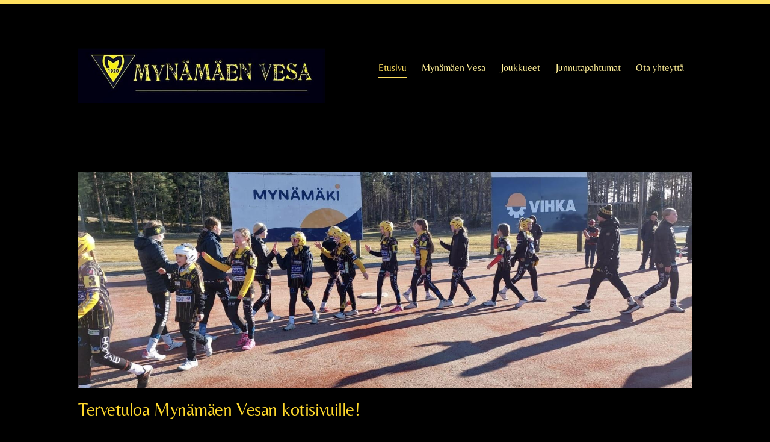

--- FILE ---
content_type: text/html; charset=utf-8
request_url: https://www.mynamaenvesa.fi/?E*O=210&x262646=Select/List
body_size: 7372
content:
<!DOCTYPE html>
<html class="no-js" lang="fi" data-consentbannerenabled>

<head>
  <title>Mynämäen Vesa</title>
  <meta charset="utf-8">
  <meta name="viewport" content="width=device-width,initial-scale=1.0">
  <link rel="preconnect" href="https://fonts.avoine.com" crossorigin>
  <link rel="preconnect" href="https://bin.yhdistysavain.fi" crossorigin>
  <script data-cookieconsent="ignore">
    document.documentElement.classList.replace('no-js', 'js')
  </script>
  
  <link href="https://fonts.avoine.com/fonts/belleza/ya.css" rel="stylesheet" class="font-import"><link href="https://fonts.avoine.com/fonts/bree-serif/ya.css" rel="stylesheet" class="font-import">
  <link rel="stylesheet" href="/@css/browsing-1.css?b1768915418s1745766186099">
  
<link rel="canonical" href="https://www.mynamaenvesa.fi/"><meta name="description" content="Tervetuloa Mynämäen Vesan kotisivuille! Olemme pieni perinteinen pesäpalloseura ja liikutamme lapsia aina 3-vuotiaista ylöspäin Kunnariketun pesisliikkarissa kansallislajimme pesäpallon parissa.…"><link rel="image_src" href="https://bin.yhdistysavain.fi/1585326/KwUJ0TSkJhrPrMyGSedk0bqVmu@1200&#x3D;zPKRJnNIuj/8bd5eda2-af67-4cdd-abc9-bbcc972095a1.jpeg"><meta itemprop="name" content="Etusivu"><meta itemprop="url" content="https://www.mynamaenvesa.fi/"><meta itemprop="image" content="https://bin.yhdistysavain.fi/1585326/KwUJ0TSkJhrPrMyGSedk0bqVmu@1200&#x3D;zPKRJnNIuj/8bd5eda2-af67-4cdd-abc9-bbcc972095a1.jpeg"><meta property="og:type" content="website"><meta property="og:title" content="Etusivu"><meta property="og:url" content="https://www.mynamaenvesa.fi/"><meta property="og:image" content="https://bin.yhdistysavain.fi/1585326/KwUJ0TSkJhrPrMyGSedk0bqVmu@1200&#x3D;zPKRJnNIuj/8bd5eda2-af67-4cdd-abc9-bbcc972095a1.jpeg"><meta property="og:image:width" content="1200"><meta property="og:image:height" content="423"><meta property="og:description" content="Tervetuloa Mynämäen Vesan kotisivuille! Olemme pieni perinteinen pesäpalloseura ja liikutamme lapsia aina 3-vuotiaista ylöspäin Kunnariketun pesisliikkarissa kansallislajimme pesäpallon parissa.…"><meta property="og:site_name" content="Mynämäen Vesa"><meta name="twitter:card" content="summary_large_image"><meta name="twitter:title" content="Etusivu"><meta name="twitter:description" content="Tervetuloa Mynämäen Vesan kotisivuille! Olemme pieni perinteinen pesäpalloseura ja liikutamme lapsia aina 3-vuotiaista ylöspäin Kunnariketun pesisliikkarissa kansallislajimme pesäpallon parissa.…"><meta name="twitter:image" content="https://bin.yhdistysavain.fi/1585326/KwUJ0TSkJhrPrMyGSedk0bqVmu@1200&#x3D;zPKRJnNIuj/8bd5eda2-af67-4cdd-abc9-bbcc972095a1.jpeg"><link rel="preload" as="image" href="https://bin.yhdistysavain.fi/1585326/X0s6kpEMStEcua7RQOOb0bqS5a/IMG_9235.jpeg"><link rel="preload" as="image" href="https://bin.yhdistysavain.fi/1585326/BsavxvshyhtDxajeiqn00bqS2a/DSC_4853_00001.jpeg" imagesrcset="https://bin.yhdistysavain.fi/1585326/BsavxvshyhtDxajeiqn00bqS2a@500&#x3D;jbbaGhelOf/DSC_4853_00001.jpeg 500w, https://bin.yhdistysavain.fi/1585326/BsavxvshyhtDxajeiqn00bqS2a@1000&#x3D;OhXj3oxWXR/DSC_4853_00001.jpeg 1000w, https://bin.yhdistysavain.fi/1585326/BsavxvshyhtDxajeiqn00bqS2a@1500&#x3D;J8B5LJflok/DSC_4853_00001.jpeg 1500w, https://bin.yhdistysavain.fi/1585326/BsavxvshyhtDxajeiqn00bqS2a@2000&#x3D;xGmJXjzvhe/DSC_4853_00001.jpeg 2000w, https://bin.yhdistysavain.fi/1585326/BsavxvshyhtDxajeiqn00bqS2a@2500&#x3D;kRRdt75zsx/DSC_4853_00001.jpeg 2500w, https://bin.yhdistysavain.fi/1585326/BsavxvshyhtDxajeiqn00bqS2a@3000&#x3D;PCVWxzET04/DSC_4853_00001.jpeg 3000w, https://bin.yhdistysavain.fi/1585326/BsavxvshyhtDxajeiqn00bqS2a/DSC_4853_00001.jpeg 3543w">

  
  <script type="module" src="/@res/ssr-browsing/ssr-browsing.js?b1768915418"></script>
</head>

<body data-styles-page-id="1">
  
  
  <div id="app" class=""><a class="skip-link noindex" href="#start-of-content">Siirry sivun sisältöön</a><div class="bartender"><!----><div class="d4-mobile-bar noindex"><!----><div class="d4-mobile-bar__col d4-mobile-bar__col--fill"><button class="d4-mobile-bar__item d4-offcanvas-toggle" data-bartender-toggle="top"><span aria-hidden="true" class="icon d4-offcanvas-toggle__icon"><svg style="fill: currentColor; width: 17px; height: 17px" width="1792" height="1792" viewBox="0 0 1792 1792" xmlns="http://www.w3.org/2000/svg">
  <path d="M1664 1344v128q0 26-19 45t-45 19h-1408q-26 0-45-19t-19-45v-128q0-26 19-45t45-19h1408q26 0 45 19t19 45zm0-512v128q0 26-19 45t-45 19h-1408q-26 0-45-19t-19-45v-128q0-26 19-45t45-19h1408q26 0 45 19t19 45zm0-512v128q0 26-19 45t-45 19h-1408q-26 0-45-19t-19-45v-128q0-26 19-45t45-19h1408q26 0 45 19t19 45z"/>
</svg>
</span><span class="d4-offcanvas-toggle__text">Valikko</span></button></div><!----></div><div class="d4-canvas bartender__content"><div class="d4-canvas-background"><div class="d4-canvas-background__image"></div><div class="d4-background-layers"><div class="d4-background-layer d4-background-layer--brightness"></div><div class="d4-background-layer d4-background-layer--overlay"></div><div class="d4-background-layer d4-background-layer--fade"></div></div></div><div class="d4-canvas-wrapper"><header><div class="d4-theme-search-wrapper"><!----></div><div class="flex"><div class="flex__logo"><a class="d4-logo d4-logo--horizontal d4-logo--legacy noindex" href="/"><div class="d4-logo__image"></div><div class="d4-logo__textWrap"><span class="d4-logo__text">Mynämäen Vesa</span></div></a></div><div class="flex__nav"><!----></div><div class="flex__nav"><nav class="d4-main-nav"><ul class="d4-main-nav__list" tabindex="-1"><!--[--><li class="d4-main-nav__item d4-main-nav__item--level-1 d4-main-nav__item--current"><a class="d4-main-nav__link" href="/" aria-current="page"><!----><span class="d4-main-nav__title">Etusivu</span><!----></a><!----></li><li class="d4-main-nav__item d4-main-nav__item--level-1 nav__item--has-children"><a class="d4-main-nav__link" href="/yhdistys/" aria-current="false"><!----><span class="d4-main-nav__title">Mynämäen Vesa</span><!----></a><!----></li><li class="d4-main-nav__item d4-main-nav__item--level-1 nav__item--has-children"><a class="d4-main-nav__link" href="/joukkueet/" aria-current="false"><!----><span class="d4-main-nav__title">Joukkueet</span><!----></a><!----></li><li class="d4-main-nav__item d4-main-nav__item--level-1 nav__item--has-children"><a class="d4-main-nav__link" href="/junnutapahtumat/" aria-current="false"><!----><span class="d4-main-nav__title">Junnutapahtumat</span><!----></a><!----></li><li class="d4-main-nav__item d4-main-nav__item--level-1"><a class="d4-main-nav__link" href="/yhteystiedot/" aria-current="false"><!----><span class="d4-main-nav__title">Ota yhteyttä</span><!----></a><!----></li><!--]--></ul></nav></div></div></header><div class="content"><!----><main role="main" id="start-of-content"><div class="zone-container"><div class="zone" data-zone-id="50main"><!----><!--[--><!--[--><div class="widget-container" id="wc-CPb1uHHCusrJ28TX5Eol"><div id="widget-CPb1uHHCusrJ28TX5Eol" class="widget widget-image"><!--[--><figure class="widget-image__figure"><div class="d4-image-container" style="max-width:1600px;"><div style="padding-bottom:35.1875%;"><img src="https://bin.yhdistysavain.fi/1585326/KwUJ0TSkJhrPrMyGSedk0bqVmu@1000=v2ujcFu4Zy/8bd5eda2-af67-4cdd-abc9-bbcc972095a1.jpeg" srcset="https://bin.yhdistysavain.fi/1585326/KwUJ0TSkJhrPrMyGSedk0bqVmu@500=jmZXglDPSY/8bd5eda2-af67-4cdd-abc9-bbcc972095a1.jpeg 500w, https://bin.yhdistysavain.fi/1585326/KwUJ0TSkJhrPrMyGSedk0bqVmu@1000=v2ujcFu4Zy/8bd5eda2-af67-4cdd-abc9-bbcc972095a1.jpeg 1000w, https://bin.yhdistysavain.fi/1585326/KwUJ0TSkJhrPrMyGSedk0bqVmu/8bd5eda2-af67-4cdd-abc9-bbcc972095a1.jpeg 1600w" width="1600" height="563" alt></div></div><!----></figure><!--]--></div></div><!--]--><!--[--><div class="widget-container" id="wc-ccUYWX77jGLjCVxg2aSG"><div id="widget-ccUYWX77jGLjCVxg2aSG" class="widget widget-text"><!--[--><div><h3>Tervetuloa Mynämäen Vesan kotisivuille!</h3><p>Olemme pieni perinteinen pesäpalloseura ja liikutamme lapsia aina 3-vuotiaista ylöspäin Kunnariketun <a rel="noopener" href="/junnutapahtumat/pesisliikkari/">pesisliikkari</a>ssa kansallislajimme pesäpallon parissa. <a rel="noopener" href="/joukkueet/">Juniorijoukkueet</a> meiltä löytyy lähes joka ikäluokasta ja harrastuksen meillä voi aloittaa milloin tahansa! </p><p>Edustusjoukkueemme <a rel="noopener" href="/joukkueet/vesattaret/">Vesattaret</a> pelaa kaudella 2026 Naisten Ykköspesistä sekä <a rel="noopener" href="/joukkueet/miehet/">miehet</a> miesten maakuntasarjaa. </p></div><!--]--></div></div><!--]--><!--[--><div class="widget-container" id="wc-aQl8zS8GH9uZPcPwmHAS"><div id="widget-aQl8zS8GH9uZPcPwmHAS" class="widget widget-calltoaction widget-calltoaction--center"><!--[--><a href="/ottelut/" class="d4-button d4-button--spacing-normal d4-button--color-primary d4-button--icon-left d4-button--context-website d4-button--text-center" style="width:100%;" aria-disabled="false"><div class="d4-button__content"><!----><span class="d4-button__text">TULEVAT OTTELUT JA TAPAHTUMAT</span></div><!----><!----></a><!--]--></div></div><!--]--><!--[--><div class="widget-container" id="wc-W4NdkxRE5atVHExQ4AYr"><div id="widget-W4NdkxRE5atVHExQ4AYr" class="widget widget-events"><!--[--><!--]--></div></div><!--]--><!--[--><div class="widget-container" id="wc-s4a6S1CCnNZN6tkbHDXd"><div id="widget-s4a6S1CCnNZN6tkbHDXd" class="widget widget-calltoaction"><!--[--><a href="/uutiset" class="d4-button d4-button--spacing-normal d4-button--color-primary d4-button--icon-left d4-button--context-website d4-button--text-center" style="width:100%;" aria-disabled="false"><div class="d4-button__content"><!----><span class="d4-button__text">UUTISET</span></div><!----><!----></a><!--]--></div></div><!--]--><!--[--><div class="widget-container" id="wc-1fYIMTxfWlJlSRClaP72"><div id="widget-1fYIMTxfWlJlSRClaP72" class="widget widget-news"><!--[--><div class="widget-news-articles-grid"><div class="widget-news-articles-grid-wrapper"><!--[--><a href="/uutiset/vesattarien-otteluohjelma-2026-julk/" class="d4-widget-news-article"><div class="d4-widget-news-article-image"><img src="https://bin.yhdistysavain.fi/1585326/QrnONRMynfGJZQU2oOdI0dQvUY@1000=5q3RyuxHl4/3bc70711-ecf4-45fa-a87a-c3217a65a56b.jpeg" srcset="https://bin.yhdistysavain.fi/1585326/QrnONRMynfGJZQU2oOdI0dQvUY@500=QExIwqU5C0/3bc70711-ecf4-45fa-a87a-c3217a65a56b.jpeg 500w, https://bin.yhdistysavain.fi/1585326/QrnONRMynfGJZQU2oOdI0dQvUY@1000=5q3RyuxHl4/3bc70711-ecf4-45fa-a87a-c3217a65a56b.jpeg 1000w" width="1447" height="2048" alt></div><div class="d4-widget-news-article-content"><h3 class="d4-arrow-heading d4-arrow-heading--forceBreak d4-widget-news-article-heading"><!--[--><!--]--> Vesattarien otteluohjelma 2026 <span aria-hidden="true" class="icon d4-arrow-heading__caret"><svg style="fill: currentColor; width: 16px; height: 16px" width="1792" height="1792" viewBox="0 0 1792 1792" xmlns="http://www.w3.org/2000/svg">
  <path d="M1152 896q0 26-19 45l-448 448q-19 19-45 19t-45-19-19-45v-896q0-26 19-45t45-19 45 19l448 448q19 19 19 45z" fill="currentColor"/>
</svg>
</span></h3><p class="d4-widget-news-article-date">20.1.2026</p><p class="d4-widget-news-article-description">Naisten Ykköspesis pelataan kahdessa lohkossa. Neljä parasta molemmista lohkoista jatkaa ylempiin pudotuspeleihin. Lohkojen kaksi viimeistä joutuvat putoamiskarsintaan. Vesattaret sijoittuu…</p></div></a><a href="/uutiset/kauden-2025-palkitut/" class="d4-widget-news-article"><div class="d4-widget-news-article-image"><img src="https://bin.yhdistysavain.fi/1585326/kwC7KcJoTPUoX5FMImGr0dF10i@1000=0IZ2BbOpf3/IMG_2700.jpeg" srcset="https://bin.yhdistysavain.fi/1585326/kwC7KcJoTPUoX5FMImGr0dF10i@500=V3NRPsxjRr/IMG_2700.jpeg 500w, https://bin.yhdistysavain.fi/1585326/kwC7KcJoTPUoX5FMImGr0dF10i@1000=0IZ2BbOpf3/IMG_2700.jpeg 1000w" width="4000" height="3000" alt></div><div class="d4-widget-news-article-content"><h3 class="d4-arrow-heading d4-arrow-heading--forceBreak d4-widget-news-article-heading"><!--[--><!--]--> Kauden 2025 palkitut <span aria-hidden="true" class="icon d4-arrow-heading__caret"><svg style="fill: currentColor; width: 16px; height: 16px" width="1792" height="1792" viewBox="0 0 1792 1792" xmlns="http://www.w3.org/2000/svg">
  <path d="M1152 896q0 26-19 45l-448 448q-19 19-45 19t-45-19-19-45v-896q0-26 19-45t45-19 45 19l448 448q19 19 19 45z" fill="currentColor"/>
</svg>
</span></h3><p class="d4-widget-news-article-date">15.12.2025</p><p class="d4-widget-news-article-description">Pari viikkoa sitten pidimme kauden päätöstilaisuuden puurojuhlan merkeissä ja palkitsimme kauden 2025 onnistujia🏆 Mynämäen Vesan kauden 2025 palkitut: ✨Pesisliikkarilaiset sekä GF-ikäiset juniorit…</p></div></a><a href="/uutiset/johtokunta-2026/" class="d4-widget-news-article d4-widget-news-article-last"><div class="d4-widget-news-article-image"><img src="https://bin.yhdistysavain.fi/1585326/U9gKDyyltJ0NiKVCz8nc0dD7sb@1000=ZUQQDgaqan/69e112a0-3b82-4c87-8ae2-6b44c8d3e732.jpeg" srcset="https://bin.yhdistysavain.fi/1585326/U9gKDyyltJ0NiKVCz8nc0dD7sb@500=xPxtSz6xRi/69e112a0-3b82-4c87-8ae2-6b44c8d3e732.jpeg 500w, https://bin.yhdistysavain.fi/1585326/U9gKDyyltJ0NiKVCz8nc0dD7sb@1000=ZUQQDgaqan/69e112a0-3b82-4c87-8ae2-6b44c8d3e732.jpeg 1000w" width="1600" height="1600" alt></div><div class="d4-widget-news-article-content"><h3 class="d4-arrow-heading d4-arrow-heading--forceBreak d4-widget-news-article-heading"><!--[--><!--]--> Johtokunta 2026 <span aria-hidden="true" class="icon d4-arrow-heading__caret"><svg style="fill: currentColor; width: 16px; height: 16px" width="1792" height="1792" viewBox="0 0 1792 1792" xmlns="http://www.w3.org/2000/svg">
  <path d="M1152 896q0 26-19 45l-448 448q-19 19-45 19t-45-19-19-45v-896q0-26 19-45t45-19 45 19l448 448q19 19 19 45z" fill="currentColor"/>
</svg>
</span></h3><p class="d4-widget-news-article-date">8.12.2025</p><p class="d4-widget-news-article-description">Mynämäen Vesan vuosikokous pidettiin marraskuun lopulla. Vuosikokouksessa käytiin läpi toimintakauden 1.11.2024-31.10.2025 toimintakertomus ja tilinpäätöstiedot, sekä vahvistettiin toimintakauden…</p></div></a><!--]--></div><div class="d4-widget-news-article-more-news"><a href="/uutiset/">Aiempia uutisia</a><!----><!----></div></div><!--]--></div></div><!--]--><!--[--><div class="widget-container" id="wc-GobymJC7wFLgiGdrj7yn"><div id="widget-GobymJC7wFLgiGdrj7yn" class="widget widget-spacer" style="padding-bottom:5%;"><!--[--><!--]--></div></div><!--]--><!--[--><div class="widget-container" id="wc-uA3BYH0kwYJvfFmsMtmA"><div id="widget-uA3BYH0kwYJvfFmsMtmA" class="widget widget-calltoaction"><!--[--><a href="/yhdistys/yhteistyokumppanit/" class="d4-button d4-button--spacing-normal d4-button--color-primary d4-button--icon-left d4-button--context-website d4-button--text-center" style="width:100%;" aria-disabled="false"><div class="d4-button__content"><!----><span class="d4-button__text">MYNÄMÄEN VESAN YHTEISTYÖKUMPPANIT</span></div><!----><!----></a><!--]--></div></div><!--]--><!--[--><div id="wc-jlnP5meBp1BJ0JlqBLfb" class="grid"><!----><!----><!--[--><div class="col col--30 col--first"><!--[--><div class="widget-container" id="wc-9lZ0uCHqtfSH8GwVAhnL"><div id="widget-9lZ0uCHqtfSH8GwVAhnL" class="widget widget-image"><!--[--><figure class="widget-image__figure"><div class="d4-image-container" style="max-width:585px;"><a href="https://www.op.fi/web/op-vakka-auranmaa/etusivu" target="_blank" aria-label="Siirry sivulle https://www.op.fi/web/op-vakka-auranmaa/etusivu" style="padding-bottom:24.273504273504273%;"><img src="https://bin.yhdistysavain.fi/1585326/rBwXkm7q89Kt42NjhBGL0bxpov/IMG_9473.jpeg" width="585" height="142" alt></a></div><!----></figure><!--]--></div></div><div class="widget-container" id="wc-YTKvUsPrIjwCfTkgyPYe"><div id="widget-YTKvUsPrIjwCfTkgyPYe" class="widget widget-image"><!--[--><figure class="widget-image__figure"><div class="d4-image-container" style="max-width:1125px;"><a href="https://www.vihka.fi/" target="_blank" aria-label="Siirry sivulle https://www.vihka.fi/" style="padding-bottom:43.82222222222222%;"><img src="https://bin.yhdistysavain.fi/1585326/JnuC1lr17rYwovhbaMzd0c2Iyj/IMG_9724.jpeg" srcset="https://bin.yhdistysavain.fi/1585326/JnuC1lr17rYwovhbaMzd0c2Iyj@500=PkNHlq7XAi/IMG_9724.jpeg 500w, https://bin.yhdistysavain.fi/1585326/JnuC1lr17rYwovhbaMzd0c2Iyj/IMG_9724.jpeg 1125w" width="1125" height="493" alt></a></div><!----></figure><!--]--></div></div><div class="widget-container" id="wc-ebkDRcljQKlaorjqmRcC"><div id="widget-ebkDRcljQKlaorjqmRcC" class="widget widget-image"><!--[--><figure class="widget-image__figure"><div class="d4-image-container" style="max-width:735px;"><a href="https://www.kasitienkatsastus.fi/" target="_blank" aria-label="Siirry sivulle https://www.kasitienkatsastus.fi/" style="padding-bottom:31.972789115646258%;"><img src="https://bin.yhdistysavain.fi/1585326/ne34SMMYBuqzPKJx2dHw0bzpeK/IMG_9581.jpeg" width="735" height="235" alt></a></div><!----></figure><!--]--></div></div><div class="widget-container" id="wc-HusKJbxbgjhl0icvCV7X"><div id="widget-HusKJbxbgjhl0icvCV7X" class="widget widget-image"><!--[--><figure class="widget-image__figure"><div class="d4-image-container" style="max-width:447px;"><a href="http://arvoputki.com/" target="_blank" aria-label="Siirry sivulle http://arvoputki.com/" style="padding-bottom:25.27964205816555%;"><img src="https://bin.yhdistysavain.fi/1585326/4boeqHgsLrG97dHMBQI50c2Its/IMG_9723.png" width="447" height="113" alt></a></div><!----></figure><!--]--></div></div><div class="widget-container" id="wc-P648E2BubJRMANGfJQAQ"><div id="widget-P648E2BubJRMANGfJQAQ" class="widget widget-image"><!--[--><figure class="widget-image__figure"><div class="d4-image-container" style="max-width:1271px;"><a href="https://www.pyora-nurmi.fi/" target="_blank" aria-label="Siirry sivulle https://www.pyora-nurmi.fi/" style="padding-bottom:75.53107789142408%;"><img src="https://bin.yhdistysavain.fi/1585326/TJeOl2jLxVfcBRYL3eIr0c2Ibc@1000=5Q7xRcMZvF/IMG_9719.png" srcset="https://bin.yhdistysavain.fi/1585326/TJeOl2jLxVfcBRYL3eIr0c2Ibc@500=WWNJ8cxHsU/IMG_9719.png 500w, https://bin.yhdistysavain.fi/1585326/TJeOl2jLxVfcBRYL3eIr0c2Ibc@1000=5Q7xRcMZvF/IMG_9719.png 1000w, https://bin.yhdistysavain.fi/1585326/TJeOl2jLxVfcBRYL3eIr0c2Ibc/IMG_9719.png 1271w" width="1271" height="960" alt></a></div><!----></figure><!--]--></div></div><!--]--></div><div class="col col--30 col--last"><!--[--><div class="widget-container" id="wc-6L2IH8Fx90dZYGvkw0ig"><div id="widget-6L2IH8Fx90dZYGvkw0ig" class="widget widget-image"><!--[--><figure class="widget-image__figure"><div class="d4-image-container" style="max-width:1001px;"><a href="https://mimis.fi/" target="_blank" aria-label="Siirry sivulle https://mimis.fi/" style="padding-bottom:60.33966033966034%;"><img data-src="https://bin.yhdistysavain.fi/1585326/JXAXnLjQmd3gVl5E7eJO0c2J9v/IMG_9725.png" data-srcset="https://bin.yhdistysavain.fi/1585326/JXAXnLjQmd3gVl5E7eJO0c2J9v@500=Bxc3PUOG0x/IMG_9725.png 500w, https://bin.yhdistysavain.fi/1585326/JXAXnLjQmd3gVl5E7eJO0c2J9v/IMG_9725.png 1001w" width="1001" height="604" alt></a></div><!----></figure><!--]--></div></div><div class="widget-container" id="wc-qrVDZU2RDRS5uIEqlqLe"><div id="widget-qrVDZU2RDRS5uIEqlqLe" class="widget widget-image"><!--[--><figure class="widget-image__figure"><div class="d4-image-container" style="max-width:697px;"><a href="https://kylanpaa-yhtiot.com/rakenne-kylanpaa-oy/" target="_blank" aria-label="Siirry sivulle https://kylanpaa-yhtiot.com/rakenne-kylanpaa-oy/" style="padding-bottom:33.85939741750359%;"><img data-src="https://bin.yhdistysavain.fi/1585326/Hz6uW0mmNVblwTj58lAn0c2IoU/IMG_9722.jpeg" width="697" height="236" alt></a></div><!----></figure><!--]--></div></div><div class="widget-container" id="wc-UdNCSs4AdzlosJ66lZKJ"><div id="widget-UdNCSs4AdzlosJ66lZKJ" class="widget widget-image"><!--[--><figure class="widget-image__figure"><div class="d4-image-container" style="max-width:2497px;"><a href="https://tok.fi/" target="_blank" aria-label="Siirry sivulle https://tok.fi/" style="padding-bottom:56.74809771726071%;"><img data-src="https://bin.yhdistysavain.fi/1585326/kvOC29atYuPxtnxxeME50c2ITa@1000=J5KoWuTglk/IMG_9718.jpeg" data-srcset="https://bin.yhdistysavain.fi/1585326/kvOC29atYuPxtnxxeME50c2ITa@500=UMfZBqqMsO/IMG_9718.jpeg 500w, https://bin.yhdistysavain.fi/1585326/kvOC29atYuPxtnxxeME50c2ITa@1000=J5KoWuTglk/IMG_9718.jpeg 1000w, https://bin.yhdistysavain.fi/1585326/kvOC29atYuPxtnxxeME50c2ITa@1500=98Q4mE0Zlx/IMG_9718.jpeg 1500w, https://bin.yhdistysavain.fi/1585326/kvOC29atYuPxtnxxeME50c2ITa@2000=QJZy7h6OJj/IMG_9718.jpeg 2000w, https://bin.yhdistysavain.fi/1585326/kvOC29atYuPxtnxxeME50c2ITa/IMG_9718.jpeg 2497w" width="2497" height="1417" alt></a></div><!----></figure><!--]--></div></div><!--]--></div><!--]--></div><!--]--><!--[--><div class="widget-container" id="wc-il34ajLKHEiDU2KNhlwv"><div id="widget-il34ajLKHEiDU2KNhlwv" class="widget widget-image"><!--[--><figure class="widget-image__figure"><div class="d4-image-container" style="max-width:524px;"><a href="https://onzonahaanthai.fi/" target="_blank" aria-label="Siirry sivulle https://onzonahaanthai.fi/" style="padding-bottom:25%;"><img data-src="https://bin.yhdistysavain.fi/1585326/4bJg8bTPzntkqzGvFaKT0cEM4x/IMG_0330.png" width="524" height="131" alt></a></div><!----></figure><!--]--></div></div><!--]--><!--[--><div class="widget-container" id="wc-YNfdZL3L1YTJPgyxomrz"><div id="widget-YNfdZL3L1YTJPgyxomrz" class="widget widget-image"><!--[--><figure class="widget-image__figure"><div class="d4-image-container" style="max-width:2477px;"><a href="http://mynamaenapteekki.fi/" target="_blank" aria-label="Siirry sivulle http://mynamaenapteekki.fi/" style="padding-bottom:43.23778764634638%;"><img data-src="https://bin.yhdistysavain.fi/1585326/bp2kFcKFXiWRuqkuG3DL0c2Ij_@1000=En5ISYPH9z/IMG_9721.jpeg" data-srcset="https://bin.yhdistysavain.fi/1585326/bp2kFcKFXiWRuqkuG3DL0c2Ij_@500=9i5TNDtrMa/IMG_9721.jpeg 500w, https://bin.yhdistysavain.fi/1585326/bp2kFcKFXiWRuqkuG3DL0c2Ij_@1000=En5ISYPH9z/IMG_9721.jpeg 1000w, https://bin.yhdistysavain.fi/1585326/bp2kFcKFXiWRuqkuG3DL0c2Ij_@1500=wxU57num77/IMG_9721.jpeg 1500w, https://bin.yhdistysavain.fi/1585326/bp2kFcKFXiWRuqkuG3DL0c2Ij_@2000=MtRC6PcRxG/IMG_9721.jpeg 2000w, https://bin.yhdistysavain.fi/1585326/bp2kFcKFXiWRuqkuG3DL0c2Ij_/IMG_9721.jpeg 2477w" width="2477" height="1071" alt></a></div><!----></figure><!--]--></div></div><!--]--><!--[--><div class="widget-container" id="wc-WgfzMu48Bc58FinZhLAA"><div id="widget-WgfzMu48Bc58FinZhLAA" class="widget widget-image"><!--[--><figure class="widget-image__figure"><div class="d4-image-container" style="max-width:250px;"><a href="https://www.olvi.fi/" aria-label="Siirry sivulle https://www.olvi.fi/" style="padding-bottom:80.8%;"><img data-src="https://bin.yhdistysavain.fi/1585326/8ycYo51MzmN4t7PCoko50cFIYj/IMG_0379.png" width="250" height="202" alt></a></div><!----></figure><!--]--></div></div><!--]--><!--[--><div class="widget-container" id="wc-St8MS4cFuxcxbm6VeDaI"><div id="widget-St8MS4cFuxcxbm6VeDaI" class="widget widget-spacer" style="padding-bottom:2%;"><!--[--><!--]--></div></div><!--]--><!--[--><div class="widget-container" id="wc-4Us2SxNOP7oqLjnpYJYg"><div id="widget-4Us2SxNOP7oqLjnpYJYg" class="widget widget-spacer" style="padding-bottom:5%;"><!--[--><!--]--></div></div><!--]--><!--[--><div id="wc-eM5Gpd0RQCeVoIOp9pIe" class="grid"><!----><!----><!--[--><div class="col col--30 col--first"><!--[--><div class="widget-container" id="wc-bjv2ztuHfolQIRUk8OmV"><div id="widget-bjv2ztuHfolQIRUk8OmV" class="widget widget-text"><!--[--><div><blockquote><h3 style="text-align:center">Meidän tavoitteemme</h3><p style="text-align:center">On tarjota edullinen ja monipuolinen liikuntaharrastus kaiken ikäisille lapsille ja mahdollistaa pesäpallon harrastaminen paikkakunnalla. Samalla haluamme tuoda lajiamme enemmän tunnetuksi sekä Mynämäellä että lähikunnissa.</p></blockquote></div><!--]--></div></div><!--]--></div><div class="col col--30 col--last"><!--[--><div class="widget-container" id="wc-llIAzo49HrJLvhHxW7No"><div id="widget-llIAzo49HrJLvhHxW7No" class="widget widget-text"><!--[--><div><blockquote><h3 style="text-align:center">Liity jäseneksi</h3><p style="text-align:center">Helppo tapa tukea seuramme toimintaa on liittyä Mynämäen Vesan jäseneksi ja samalla pääset nauttimaan yhteistyökumppanimme eduista. Jäsenmaksumme on vain 30€ vuodessa ja liittyminen helppoa.<a rel="noopener" href="/yhdistys/liity-jaseneksi/"> Liity jäseneksi täältä!</a></p></blockquote></div><!--]--></div></div><!--]--></div><!--]--></div><!--]--><!--]--><!----></div><!----></div></main></div><footer class="d4-footer"><div class="d4-footer__wrap flex"><div class="d4-footer__copylogin copylogin"><span><a id="login-link" href="/@admin/website/?page=%2F" target="_top" rel="nofollow" aria-label="Kirjaudu sivustolle"> © </a> Mynämäen Vesa</span></div><div class="d4-footer__menu footer-menu" data-widget-edit-tip=""><ul><!----><li><a href="/@cookies">Evästeet</a></li><li class="footer-menu__iconItem"><a class="footer-menu__iconLink" href="www.facebook.com/mynamaenvesary" target="_blank"><span aria-hidden="true" class="icon footer-menu__icon"><svg style="fill: currentColor; width: 16px; height: 16px" width="1792" height="1792" viewBox="0 0 1792 1792" xmlns="http://www.w3.org/2000/svg" fill="#819798">
  <path d="M1343 12v264h-157q-86 0-116 36t-30 108v189h293l-39 296h-254v759h-306v-759h-255v-296h255v-218q0-186 104-288.5t277-102.5q147 0 228 12z"/>
</svg>
</span><span class="sr-only">Facebook</span></a></li><!----><!----><li><a href="https://www.yhdistysavain.fi" class="made-with" target="_blank" rel="noopener">Tehty Yhdistysavaimella</a></li></ul></div></div></footer></div></div><div class="d4-offcanvas d4-offcanvas--top bartender__bar bartender__bar--top" aria-label="Valikko" mode="float"><!----><nav class="d4-mobile-nav"><ul class="d4-mobile-nav__list" tabindex="-1"><!--[--><li class="d4-mobile-nav__item d4-mobile-nav__item--level-1 d4-mobile-nav__item--current"><a class="d4-mobile-nav__link" href="/" aria-current="page"><!----><span class="d4-mobile-nav__title">Etusivu</span><!----></a><!----></li><li class="d4-mobile-nav__item d4-mobile-nav__item--level-1 d4-mobile-nav__item--has-children"><a class="d4-mobile-nav__link" href="/yhdistys/" aria-current="false"><!----><span class="d4-mobile-nav__title">Mynämäen Vesa</span><!----></a><!--[--><button class="navExpand navExpand--active" data-text-expand="Näytä sivun Mynämäen Vesa alasivut" data-text-unexpand="Piilota sivun Mynämäen Vesa alasivut" aria-label="Näytä sivun Mynämäen Vesa alasivut" aria-controls="nav__list--2" aria-expanded="true"><span aria-hidden="true" class="icon navExpand__icon navExpand__icon--plus"><svg style="fill: currentColor; width: 14px; height: 14px" width="11" height="11" viewBox="0 0 11 11" xmlns="http://www.w3.org/2000/svg">
  <path d="M11 5.182v.636c0 .227-.08.42-.24.58-.158.16-.35.238-.578.238H6.636v3.546c0 .227-.08.42-.238.58-.16.158-.353.238-.58.238h-.636c-.227 0-.42-.08-.58-.24-.16-.158-.238-.35-.238-.578V6.636H.818c-.227 0-.42-.08-.58-.238C.08 6.238 0 6.045 0 5.818v-.636c0-.227.08-.42.24-.58.158-.16.35-.238.578-.238h3.546V.818c0-.227.08-.42.238-.58.16-.158.353-.238.58-.238h.636c.227 0 .42.08.58.24.16.158.238.35.238.578v3.546h3.546c.227 0 .42.08.58.238.158.16.238.353.238.58z" fill-rule="nonzero"/>
</svg>
</span><span aria-hidden="true" class="icon navExpand__icon navExpand__icon--minus"><svg style="fill: currentColor; width: 14px; height: 14px" width="1792" height="1792" viewBox="0 0 1792 1792" xmlns="http://www.w3.org/2000/svg">
  <path d="M1600 736v192q0 40-28 68t-68 28h-1216q-40 0-68-28t-28-68v-192q0-40 28-68t68-28h1216q40 0 68 28t28 68z"/>
</svg>
</span></button><ul class="d4-mobile-nav__list" tabindex="-1" id="nav__list--2" aria-label="Sivun Mynämäen Vesa alasivut"><!--[--><li class="d4-mobile-nav__item d4-mobile-nav__item--level-2"><a class="d4-mobile-nav__link" href="/yhdistys/liity-jaseneksi/" aria-current="false"><!----><span class="d4-mobile-nav__title">Liity jäseneksi</span><!----></a><!----></li><li class="d4-mobile-nav__item d4-mobile-nav__item--level-2"><a class="d4-mobile-nav__link" href="/yhdistys/johtokunta-2026/" aria-current="false"><!----><span class="d4-mobile-nav__title">Johtokunta 2026</span><!----></a><!----></li><li class="d4-mobile-nav__item d4-mobile-nav__item--level-2"><a class="d4-mobile-nav__link" href="/yhdistys/yhteistyokumppanit/" aria-current="false"><!----><span class="d4-mobile-nav__title">Yhteistyökumppanit</span><!----></a><!----></li><li class="d4-mobile-nav__item d4-mobile-nav__item--level-2"><a class="d4-mobile-nav__link" href="/yhdistys/kenttakalenterit/" aria-current="false"><!----><span class="d4-mobile-nav__title">Kenttäkalenterit</span><!----></a><!----></li><!--]--></ul><!--]--></li><li class="d4-mobile-nav__item d4-mobile-nav__item--level-1 d4-mobile-nav__item--has-children"><a class="d4-mobile-nav__link" href="/joukkueet/" aria-current="false"><!----><span class="d4-mobile-nav__title">Joukkueet</span><!----></a><!--[--><button class="navExpand navExpand--active" data-text-expand="Näytä sivun Joukkueet alasivut" data-text-unexpand="Piilota sivun Joukkueet alasivut" aria-label="Näytä sivun Joukkueet alasivut" aria-controls="nav__list--351" aria-expanded="true"><span aria-hidden="true" class="icon navExpand__icon navExpand__icon--plus"><svg style="fill: currentColor; width: 14px; height: 14px" width="11" height="11" viewBox="0 0 11 11" xmlns="http://www.w3.org/2000/svg">
  <path d="M11 5.182v.636c0 .227-.08.42-.24.58-.158.16-.35.238-.578.238H6.636v3.546c0 .227-.08.42-.238.58-.16.158-.353.238-.58.238h-.636c-.227 0-.42-.08-.58-.24-.16-.158-.238-.35-.238-.578V6.636H.818c-.227 0-.42-.08-.58-.238C.08 6.238 0 6.045 0 5.818v-.636c0-.227.08-.42.24-.58.158-.16.35-.238.578-.238h3.546V.818c0-.227.08-.42.238-.58.16-.158.353-.238.58-.238h.636c.227 0 .42.08.58.24.16.158.238.35.238.578v3.546h3.546c.227 0 .42.08.58.238.158.16.238.353.238.58z" fill-rule="nonzero"/>
</svg>
</span><span aria-hidden="true" class="icon navExpand__icon navExpand__icon--minus"><svg style="fill: currentColor; width: 14px; height: 14px" width="1792" height="1792" viewBox="0 0 1792 1792" xmlns="http://www.w3.org/2000/svg">
  <path d="M1600 736v192q0 40-28 68t-68 28h-1216q-40 0-68-28t-28-68v-192q0-40 28-68t68-28h1216q40 0 68 28t28 68z"/>
</svg>
</span></button><ul class="d4-mobile-nav__list" tabindex="-1" id="nav__list--351" aria-label="Sivun Joukkueet alasivut"><!--[--><li class="d4-mobile-nav__item d4-mobile-nav__item--level-2 d4-mobile-nav__item--has-children"><a class="d4-mobile-nav__link" href="/joukkueet/vesattaret/" aria-current="false"><!----><span class="d4-mobile-nav__title">Vesattaret</span><!----></a><!--[--><button class="navExpand navExpand--active" data-text-expand="Näytä sivun Vesattaret alasivut" data-text-unexpand="Piilota sivun Vesattaret alasivut" aria-label="Näytä sivun Vesattaret alasivut" aria-controls="nav__list--335" aria-expanded="true"><span aria-hidden="true" class="icon navExpand__icon navExpand__icon--plus"><svg style="fill: currentColor; width: 14px; height: 14px" width="11" height="11" viewBox="0 0 11 11" xmlns="http://www.w3.org/2000/svg">
  <path d="M11 5.182v.636c0 .227-.08.42-.24.58-.158.16-.35.238-.578.238H6.636v3.546c0 .227-.08.42-.238.58-.16.158-.353.238-.58.238h-.636c-.227 0-.42-.08-.58-.24-.16-.158-.238-.35-.238-.578V6.636H.818c-.227 0-.42-.08-.58-.238C.08 6.238 0 6.045 0 5.818v-.636c0-.227.08-.42.24-.58.158-.16.35-.238.578-.238h3.546V.818c0-.227.08-.42.238-.58.16-.158.353-.238.58-.238h.636c.227 0 .42.08.58.24.16.158.238.35.238.578v3.546h3.546c.227 0 .42.08.58.238.158.16.238.353.238.58z" fill-rule="nonzero"/>
</svg>
</span><span aria-hidden="true" class="icon navExpand__icon navExpand__icon--minus"><svg style="fill: currentColor; width: 14px; height: 14px" width="1792" height="1792" viewBox="0 0 1792 1792" xmlns="http://www.w3.org/2000/svg">
  <path d="M1600 736v192q0 40-28 68t-68 28h-1216q-40 0-68-28t-28-68v-192q0-40 28-68t68-28h1216q40 0 68 28t28 68z"/>
</svg>
</span></button><ul class="d4-mobile-nav__list" tabindex="-1" id="nav__list--335" aria-label="Sivun Vesattaret alasivut"><!--[--><li class="d4-mobile-nav__item d4-mobile-nav__item--level-3"><a class="d4-mobile-nav__link" href="/joukkueet/vesattaret/pelaajat/" aria-current="false"><!----><span class="d4-mobile-nav__title">Pelaajat</span><!----></a><!----></li><li class="d4-mobile-nav__item d4-mobile-nav__item--level-3"><a class="d4-mobile-nav__link" href="/joukkueet/vesattaret/ottelut/" aria-current="false"><!----><span class="d4-mobile-nav__title">Ottelut</span><!----></a><!----></li><li class="d4-mobile-nav__item d4-mobile-nav__item--level-3"><a class="d4-mobile-nav__link" href="/joukkueet/vesattaret/yhteystiedot/" aria-current="false"><!----><span class="d4-mobile-nav__title">Yhteystiedot</span><!----></a><!----></li><!--]--></ul><!--]--></li><li class="d4-mobile-nav__item d4-mobile-nav__item--level-2"><a class="d4-mobile-nav__link" href="/joukkueet/miehet/" aria-current="false"><!----><span class="d4-mobile-nav__title">Miehet</span><!----></a><!----></li><li class="d4-mobile-nav__item d4-mobile-nav__item--level-2"><a class="d4-mobile-nav__link" href="/joukkueet/b-tytot/" aria-current="false"><!----><span class="d4-mobile-nav__title">B-tytöt</span><!----></a><!----></li><li class="d4-mobile-nav__item d4-mobile-nav__item--level-2"><a class="d4-mobile-nav__link" href="/joukkueet/c-tytot-2/" aria-current="false"><!----><span class="d4-mobile-nav__title">C-tytöt</span><!----></a><!----></li><li class="d4-mobile-nav__item d4-mobile-nav__item--level-2"><a class="d4-mobile-nav__link" href="/joukkueet/d-pojat/" aria-current="false"><!----><span class="d4-mobile-nav__title">D-pojat</span><!----></a><!----></li><li class="d4-mobile-nav__item d4-mobile-nav__item--level-2"><a class="d4-mobile-nav__link" href="/joukkueet/e-pojat/" aria-current="false"><!----><span class="d4-mobile-nav__title">E-pojat</span><!----></a><!----></li><li class="d4-mobile-nav__item d4-mobile-nav__item--level-2"><a class="d4-mobile-nav__link" href="/joukkueet/gf-juniorit/" aria-current="false"><!----><span class="d4-mobile-nav__title">G&amp;F-juniorit</span><!----></a><!----></li><!--]--></ul><!--]--></li><li class="d4-mobile-nav__item d4-mobile-nav__item--level-1 d4-mobile-nav__item--has-children"><a class="d4-mobile-nav__link" href="/junnutapahtumat/" aria-current="false"><!----><span class="d4-mobile-nav__title">Junnutapahtumat</span><!----></a><!--[--><button class="navExpand navExpand--active" data-text-expand="Näytä sivun Junnutapahtumat alasivut" data-text-unexpand="Piilota sivun Junnutapahtumat alasivut" aria-label="Näytä sivun Junnutapahtumat alasivut" aria-controls="nav__list--316" aria-expanded="true"><span aria-hidden="true" class="icon navExpand__icon navExpand__icon--plus"><svg style="fill: currentColor; width: 14px; height: 14px" width="11" height="11" viewBox="0 0 11 11" xmlns="http://www.w3.org/2000/svg">
  <path d="M11 5.182v.636c0 .227-.08.42-.24.58-.158.16-.35.238-.578.238H6.636v3.546c0 .227-.08.42-.238.58-.16.158-.353.238-.58.238h-.636c-.227 0-.42-.08-.58-.24-.16-.158-.238-.35-.238-.578V6.636H.818c-.227 0-.42-.08-.58-.238C.08 6.238 0 6.045 0 5.818v-.636c0-.227.08-.42.24-.58.158-.16.35-.238.578-.238h3.546V.818c0-.227.08-.42.238-.58.16-.158.353-.238.58-.238h.636c.227 0 .42.08.58.24.16.158.238.35.238.578v3.546h3.546c.227 0 .42.08.58.238.158.16.238.353.238.58z" fill-rule="nonzero"/>
</svg>
</span><span aria-hidden="true" class="icon navExpand__icon navExpand__icon--minus"><svg style="fill: currentColor; width: 14px; height: 14px" width="1792" height="1792" viewBox="0 0 1792 1792" xmlns="http://www.w3.org/2000/svg">
  <path d="M1600 736v192q0 40-28 68t-68 28h-1216q-40 0-68-28t-28-68v-192q0-40 28-68t68-28h1216q40 0 68 28t28 68z"/>
</svg>
</span></button><ul class="d4-mobile-nav__list" tabindex="-1" id="nav__list--316" aria-label="Sivun Junnutapahtumat alasivut"><!--[--><li class="d4-mobile-nav__item d4-mobile-nav__item--level-2"><a class="d4-mobile-nav__link" href="/junnutapahtumat/pesisliikkari/" aria-current="false"><!----><span class="d4-mobile-nav__title">PESISLIIKKARI</span><!----></a><!----></li><li class="d4-mobile-nav__item d4-mobile-nav__item--level-2"><a class="d4-mobile-nav__link" href="/junnutapahtumat/pesiseskari/" aria-current="false"><!----><span class="d4-mobile-nav__title">PESISESKARI</span><!----></a><!----></li><li class="d4-mobile-nav__item d4-mobile-nav__item--level-2"><a class="d4-mobile-nav__link" href="/junnutapahtumat/mynamaen-pesiskoulu/" aria-current="false"><!----><span class="d4-mobile-nav__title">MYNÄMÄEN PESISKOULU</span><!----></a><!----></li><li class="d4-mobile-nav__item d4-mobile-nav__item--level-2"><a class="d4-mobile-nav__link" href="/junnutapahtumat/lemun-pesiskoulu/" aria-current="false"><!----><span class="d4-mobile-nav__title">LEMUN PESISKOULU</span><!----></a><!----></li><li class="d4-mobile-nav__item d4-mobile-nav__item--level-2"><a class="d4-mobile-nav__link" href="/junnutapahtumat/nousiaisten-pesiskoulu/" aria-current="false"><!----><span class="d4-mobile-nav__title">NOUSIAISTEN PESISKOULU</span><!----></a><!----></li><!--]--></ul><!--]--></li><li class="d4-mobile-nav__item d4-mobile-nav__item--level-1"><a class="d4-mobile-nav__link" href="/yhteystiedot/" aria-current="false"><!----><span class="d4-mobile-nav__title">Ota yhteyttä</span><!----></a><!----></li><!--]--></ul></nav></div></div><div id="d4-consent-banner" class="d4-consent-banner noindex"><div class="d4-consent-banner__wrap"><div class="d4-consent-banner__col d4-consent-banner__col--top"><h2 class="d4-consent-banner__title">Tällä sivustolla käytetään evästeitä. <a href="/@cookies">Lue lisää evästeistä.</a></h2></div><div class="d4-consent-banner__col d4-consent-banner__col--left"><fieldset class="d4-consent-banner__fieldset"><legend class="d4-consent-banner__legend sr-only">Valitse käytettävät evästeet</legend><label class="d4-consent-banner__label"><input type="checkbox" class="d4-consent-banner__checkbox" checked disabled> Välttämättömät</label><label class="d4-consent-banner__label"><input type="checkbox" class="d4-consent-banner__checkbox statistics-checkbox"> Tilastointi</label><label class="d4-consent-banner__label"><input type="checkbox" class="d4-consent-banner__checkbox marketing-checkbox"> Markkinointi</label></fieldset></div><div class="d4-consent-banner__col d4-consent-banner__col--right"><div class="d4-consent-banner__buttons"><button class="d4-consent-banner__button d4-consent-banner__button--hollow selected-button">Salli vain valitut</button><button class="d4-consent-banner__button all-button">Salli kaikki</button></div></div></div></div></div>
  
  
  
  <script data-cookieconsent="ignore">window.__INITIAL_STATE__=[]</script>
  <div id="flyout-mount-point" class="flyout-mount-point"></div>
</body>

</html>


--- FILE ---
content_type: text/css
request_url: https://fonts.avoine.com/fonts/belleza/ya.css
body_size: 822
content:
/* belleza-latin-ext-400-normal */
@font-face {
  font-family: 'Belleza';
  font-style: normal;
  font-display: var(--fontsource-display, swap);
  font-weight: 400;
  src: url(./files/belleza-latin-ext-400-normal.woff2) format('woff2'), url(./files/belleza-latin-ext-400-normal.woff) format('woff');
  unicode-range: U+0100-02AF,U+0300-0301,U+0303-0304,U+0308-0309,U+0323,U+0329,U+1E00-1EFF,U+2020,U+20A0-20AB,U+20AD-20CF,U+2113,U+2C60-2C7F,U+A720-A7FF;
}

/* belleza-latin-400-normal */
@font-face {
  font-family: 'Belleza';
  font-style: normal;
  font-display: var(--fontsource-display, swap);
  font-weight: 400;
  src: url(./files/belleza-latin-400-normal.woff2) format('woff2'), url(./files/belleza-latin-400-normal.woff) format('woff');
  unicode-range: U+0000-00FF,U+0131,U+0152-0153,U+02BB-02BC,U+02C6,U+02DA,U+02DC,U+0300-0301,U+0303-0304,U+0308-0309,U+0323,U+0329,U+2000-206F,U+2074,U+20AC,U+2122,U+2191,U+2193,U+2212,U+2215,U+FEFF,U+FFFD;
}